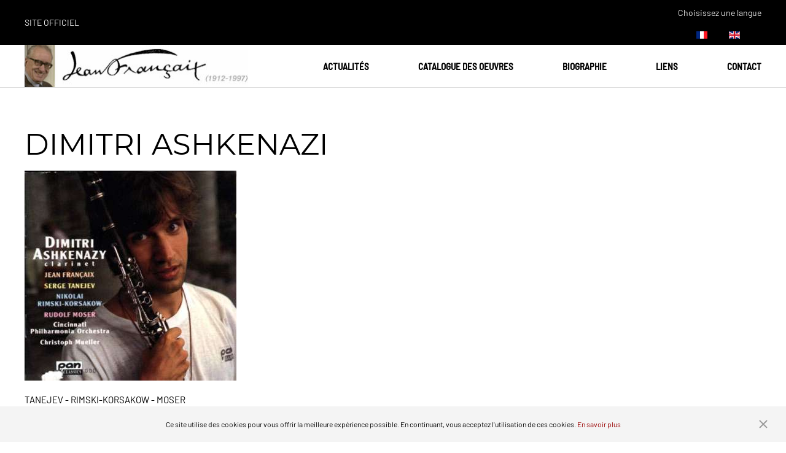

--- FILE ---
content_type: text/html; charset=utf-8
request_url: https://www.jeanfrancaix.com/fr/cd/dimitri-ashkenazi
body_size: 4146
content:
<!DOCTYPE html>
<html lang="fr-fr" dir="ltr" vocab="http://schema.org/">
    <head>
        <meta http-equiv="X-UA-Compatible" content="IE=edge">
        <meta name="viewport" content="width=device-width, initial-scale=1">
        <link rel="shortcut icon" href="/images/favicon.png">
        <link rel="apple-touch-icon" href="/templates/yootheme/vendor/yootheme/theme-joomla/assets/images/apple-touch-icon.png">
        <meta charset="utf-8" />
	<base href="https://www.jeanfrancaix.com/fr/cd/dimitri-ashkenazi" />
	<meta name="keywords" content="Jean Françaix, compositeur contemporain, musicien, Français, musique, XXéme siècle, musique du XXéme siècle, musique contemporaine, musique de chambre, musique de film, Blanche Yvon, Nadia Boulanger, Serge Lifar, Charles Munch, Herbert von Karajan, Paris, Le Mans, Monte-Carlo, L'apocalypse selon St Jean, Le roi nu, Les Demoiselles de la Nuit, piano, orchestre, concerti, ballet, sérénade" />
	<meta name="author" content="Super Utilisateur" />
	<meta name="description" content="Bienvenue sur le site officiel de Jean Françaix, compositeur français de musique du XXéme siècle. Ce site recense les oeuvres et la discographie du compositeur Jean Françaix.
" />
	<meta name="generator" content="Joomla! - Open Source Content Management" />
	<title>1 - Site Officiel : Jean Françaix, compositeur français</title>
	<link href="/fr/cd/dimitri-ashkenazi" rel="canonical" />
	<link href="/plugins/system/jce/css/content.css?7ba3142dc5c5632f40b3f626a6c4215f" rel="stylesheet" />
	<link href="/media/mod_languages/css/template.css?7ba3142dc5c5632f40b3f626a6c4215f" rel="stylesheet" />
	<link href="/templates/yootheme/css/theme.9.css?1624407574" rel="stylesheet" />
	<script src="/media/jui/js/jquery.min.js?7ba3142dc5c5632f40b3f626a6c4215f"></script>
	<script src="/media/jui/js/jquery-noconflict.js?7ba3142dc5c5632f40b3f626a6c4215f"></script>
	<script src="/media/jui/js/jquery-migrate.min.js?7ba3142dc5c5632f40b3f626a6c4215f"></script>
	<script src="/media/zoo/assets/js/responsive.js?ver=20210409"></script>
	<script src="/components/com_zoo/assets/js/default.js?ver=20210409"></script>
	<script src="/templates/yootheme/vendor/yootheme/theme-analytics/app/analytics.min.js?2.4.9" defer></script>
	<script src="/templates/yootheme/vendor/yootheme/theme-cookie/app/cookie.min.js?2.4.9" defer></script>
	<script src="/templates/yootheme/vendor/assets/uikit/dist/js/uikit.min.js?2.4.9"></script>
	<script src="/templates/yootheme/vendor/assets/uikit/dist/js/uikit-icons-tomsen-brody.min.js?2.4.9"></script>
	<script src="/templates/yootheme/js/theme.js?2.4.9"></script>
	<script>
jQuery(function($) {
            $('.zx').closest('div').addClass('zx');
        });document.addEventListener('DOMContentLoaded', function() {
            Array.prototype.slice.call(document.querySelectorAll('a span[id^="cloak"]')).forEach(function(span) {
                span.innerText = span.textContent;
            });
        });
	</script>
	<meta property="og:url" content="https://www.jeanfrancaix.com/fr/cd/dimitri-ashkenazi" />
	<script>var $theme = {"google_analytics":"UA-7333689-1","google_analytics_anonymize":"","cookie":{"mode":"notification","template":"<div class=\"tm-cookie-banner uk-section uk-section-xsmall uk-section-muted uk-position-bottom uk-position-fixed\">\n        <div class=\"uk-container uk-container-expand uk-text-center\">\n\n            <p style=\"font-size: 12px; margin: 0; padding: 0;\">Ce site utilise des cookies pour vous offrir la meilleure exp\u00e9rience possible. En continuant, vous acceptez l'utilisation de ces cookies. <a uk-toggle=\"target: #more-info-box\">En savoir plus<\/a><\/p>\n<p id=\"more-info-box\" style=\"font-size: 12px; margin: 0; margin-top: 10px; padding: 0;\" hidden=\"\">Afin de vous offrir la meilleure exp\u00e9rience possible, nous devons \u00eatre en mesure de conna\u00eetre et de m\u00e9moriser certains des param\u00e8tres qui nous sont communiqu\u00e9s par votre ordinateur. Les cookies sont des donn\u00e9es stock\u00e9es sur votre navigateur, permettant une m\u00e9morisation temporaire de votre visite. Les autres informations \u00e0 but statistique concernant votre visite sont stock\u00e9es temporairement dans des \"cookies volatiles\", effac\u00e9s \u00e0 la fin de la visite.<\/p>\n                            <button type=\"button\" class=\"js-accept uk-close uk-position-center-right uk-position-medium\" data-uk-close data-uk-toggle=\"target: !.uk-section; animation: true\"><\/button>\n            \n            \n        <\/div>\n    <\/div>","position":"bottom"}};</script>

    </head>
    <body class="">

        
        
        <div class="tm-page">

                        
<div class="tm-header-mobile uk-hidden@m">

<div uk-sticky cls-active="uk-navbar-sticky" sel-target=".uk-navbar-container">

    <div class="uk-navbar-container">
        <nav uk-navbar>

                        <div class="uk-navbar-left">

                
                                <a class="uk-navbar-toggle" href="#tm-mobile" uk-toggle>
                    <div uk-navbar-toggle-icon></div>
                                    </a>
                
                
            </div>
            
                        <div class="uk-navbar-center">
                
<a href="https://www.jeanfrancaix.com/fr/" class="uk-navbar-item uk-logo">
    <img alt src="/templates/yootheme/cache/JF-Webdesign-biographie_1-38a2dfee.png" srcset="/templates/yootheme/cache/JF-Webdesign-biographie_1-4514c010.png 368w, /templates/yootheme/cache/JF-Webdesign-biographie_1-38a2dfee.png 369w" sizes="(min-width: 369px) 369px" data-width="369" data-height="70"></a>
                            </div>
            
            
        </nav>
    </div>

    
</div>

<div id="tm-mobile" uk-offcanvas mode="slide" overlay>
    <div class="uk-offcanvas-bar">

        <button class="uk-offcanvas-close" type="button" uk-close></button>

        
            
<div class="uk-child-width-1-1" uk-grid>    <div>
<div class="uk-panel" id="module-135">

    
    
<div class="uk-panel mod-languages">

    
    
        <ul class="uk-subnav">
                                            <li class="uk-active">
                    <a style="display: flex !important;" href="https://www.jeanfrancaix.com/fr/cd/dimitri-ashkenazi">
                                                    <img src="/media/mod_languages/images/fr_fr.gif" alt="Français (France)" title="Français (France)" />                                            </a>
                </li>
                                                            <li >
                    <a style="display: flex !important;" href="/en/cd">
                                                    <img src="/media/mod_languages/images/en_gb.gif" alt="English (United Kingdom)" title="English (United Kingdom)" />                                            </a>
                </li>
                                    </ul>

    
    
</div>

</div>
</div>    <div>
<div class="uk-panel" id="module-173">

    
    
<ul class="uk-nav uk-nav-default uk-nav-parent-icon uk-nav-accordion" uk-nav="{&quot;targets&quot;: &quot;&gt; .js-accordion&quot;}">
    
	<li class="js-accordion uk-parent"><a href>Catalogue des oeuvres</a>
	<ul class="uk-nav-sub">

		<li><a href="/fr/catalogue-des-oeuvres/titre">Titre</a></li>
		<li><a href="/fr/catalogue-des-oeuvres/dates">Dates</a></li>
		<li><a href="/fr/catalogue-des-oeuvres/instruments">Instruments</a></li>
		<li><a href="/fr/catalogue-des-oeuvres/genres">Genres</a></li>
		<li><a href="/fr/catalogue-des-oeuvres/enregistrements">Enregistrements</a></li>
		<li><a href="/fr/catalogue-des-oeuvres/extraits-musicaux">Extraits Musicaux</a></li></ul></li>
	<li><a href="/fr/actualites">Actualités</a></li>
	<li><a href="/fr/biographie">Biographie</a></li>
	<li><a href="/fr/liens">Liens</a></li>
	<li><a href="/fr/contact">Contact</a></li>
	<li><a href="/fr/mentions-legales">Mentions légales</a></li></ul>

</div>
</div></div>

            
    </div>
</div>

</div>


<div class="tm-toolbar tm-toolbar-default uk-visible@m">
    <div class="uk-container uk-flex uk-flex-middle uk-container-large">

                <div>
            <div class="uk-grid-medium uk-child-width-auto uk-flex-middle" uk-grid="margin: uk-margin-small-top">

                                <div>
<div class="uk-panel" id="module-144">

    
    
<div class="uk-margin-remove-last-child custom" ><p>Site Officiel</p></div>

</div>
</div>
                
                
            </div>
        </div>
        
                <div class="uk-margin-auto-left">
            <div class="uk-grid-medium uk-child-width-auto uk-flex-middle" uk-grid="margin: uk-margin-small-top">
                <div>
<div class="uk-panel" id="module-134">

    
    
<div class="uk-panel mod-languages">

        <p>Choisissez une langue</p>
    
    
        <ul class="uk-subnav">
                                            <li class="uk-active">
                    <a style="display: flex !important;" href="https://www.jeanfrancaix.com/fr/cd/dimitri-ashkenazi">
                                                    <img src="/media/mod_languages/images/fr_fr.gif" alt="Français (France)" title="Français (France)" />                                            </a>
                </li>
                                                            <li >
                    <a style="display: flex !important;" href="/en/cd">
                                                    <img src="/media/mod_languages/images/en_gb.gif" alt="English (United Kingdom)" title="English (United Kingdom)" />                                            </a>
                </li>
                                    </ul>

    
    
</div>

</div>
</div>
            </div>
        </div>
        
    </div>
</div>

<div class="tm-header uk-visible@m" uk-header>



        <div uk-sticky media="@m" cls-active="uk-navbar-sticky" sel-target=".uk-navbar-container">
    
        <div class="uk-navbar-container">

            <div class="uk-container uk-container-large">
                <nav class="uk-navbar" uk-navbar="{&quot;align&quot;:&quot;left&quot;,&quot;boundary&quot;:&quot;!.uk-navbar-container&quot;,&quot;dropbar&quot;:true,&quot;dropbar-anchor&quot;:&quot;!.uk-navbar-container&quot;,&quot;dropbar-mode&quot;:&quot;slide&quot;}">

                                        <div class="uk-navbar-left">

                                                    
<a href="https://www.jeanfrancaix.com/fr/" class="uk-navbar-item uk-logo">
    <img alt src="/templates/yootheme/cache/JF-Webdesign-biographie_1-38a2dfee.png" srcset="/templates/yootheme/cache/JF-Webdesign-biographie_1-4514c010.png 368w, /templates/yootheme/cache/JF-Webdesign-biographie_1-38a2dfee.png 369w" sizes="(min-width: 369px) 369px" data-width="369" data-height="70"></a>
                                                    
                        
                    </div>
                    
                    
                                        <div class="uk-navbar-right">

                                                    
<ul id="module-199" class="uk-navbar-nav">
    
	<li class="uk-parent"><a href="/fr/actualites">Actualités</a>
	<div class="uk-navbar-dropdown"><div class="uk-navbar-dropdown-grid uk-child-width-1-1" uk-grid><div><ul class="uk-nav uk-navbar-dropdown-nav">

		<li><a href="/fr/actualites/centenaire">Centenaire</a></li>
		<li><a href="/fr/actualites/concerts">Concerts</a></li>
		<li><a href="/fr/actualites/divers">Divers</a></li>
		<li><a href="/fr/actualites/actualites-oeuvres">Actualités oeuvres</a></li>
		<li><a href="/fr/actualites/actualites-disques">Actualités disques</a></li>
		<li><a href="/fr/actualites/cinema-radio-videos">Cinéma/Radio/Vidéos</a></li></ul></div></div></div></li>
	<li class="uk-parent"><a class="" href>Catalogue des oeuvres</a>
	<div class="uk-navbar-dropdown"><div class="uk-navbar-dropdown-grid uk-child-width-1-1" uk-grid><div><ul class="uk-nav uk-navbar-dropdown-nav">

		<li><a href="/fr/catalogue-des-oeuvres/titre">Titre</a></li>
		<li><a href="/fr/catalogue-des-oeuvres/dates">Dates</a></li>
		<li><a href="/fr/catalogue-des-oeuvres/instruments">Instruments</a></li>
		<li><a href="/fr/catalogue-des-oeuvres/genres">Genres</a></li>
		<li><a href="/fr/catalogue-des-oeuvres/enregistrements">Enregistrements</a></li>
		<li><a href="/fr/catalogue-des-oeuvres/extraits-musicaux">Extraits Musicaux</a></li></ul></div></div></div></li>
	<li><a href="/fr/biographie">Biographie</a></li>
	<li><a href="/fr/liens">Liens</a></li>
	<li><a href="/fr/contact">Contact</a></li></ul>

                        
                        

                    </div>
                    
                </nav>
            </div>

        </div>

        </div>
    





</div>
            
            

            
            <div id="tm-main"  class="tm-main uk-section uk-section-default" uk-height-viewport="expand: true">
                <div class="uk-container">

                    
                            
            
            <div id="system-message-container" data-messages="[]">
</div>

            
<div class="yoo-zoo product-uikit3 product-uikit3-dimitri-ashkenazi">

	

<h1> DIMITRI ASHKENAZI </h1>


	 
    <img src="/media/zoo/images/108_image_2_3a133d8a4fdba548386e69b68113cd27.jpg" alt="DIMITRI ASHKENAZI" width="345" height="342" /> 
 <p>TANEJEV - RIMSKI-KORSAKOW - MOSER<br />FRANCAIX (Concerto pour clarinette et orchestre)<br />Dimitri ASHKENAZY (clarinette)<br />CINCINNATI PHILARMONIA ORCHESTRA<br />Direction: Christoph MUELLER</p>
<div id="gtx-trans" style="position: absolute; left: 213px; top: 87.1562px;"> </div> 
<h3>Specifications</h3>
<ul class="uk-list">
	
<li class="element element-text element-textpro">
	<strong>Reference: </strong> PAN Classics510082</li>

<li class="element element-text element-textpro">
	<strong>Date: </strong> 1995</li></ul>



	
</div>

            
                        
                </div>
            </div>
            
            

            <!-- Builder #footer -->
<div class="uk-section-default uk-section">
    
        
        
        
            
                                <div class="uk-container uk-container-large">                
                    
                    <div id="footer-div" class="tm-grid-expand uk-margin-remove-vertical" uk-grid>
<div class="uk-width-1-3@m" id="footer#0-0-0">
    
        
            
            
                
<div class="uk-margin">
        <img class="el-image" alt data-src="/templates/yootheme/cache/LogoJF-348eff2b.jpeg" data-srcset="/templates/yootheme/cache/LogoJF-348eff2b.jpeg 326w" data-sizes="(min-width: 326px) 326px" data-width="326" data-height="107" uk-img>    
    
</div>

            
        
    
</div>

<div class="uk-width-2-3@m" id="footer#0-0-1">
    
        
            
            
                
<div class="uk-panel" id="footer#0-0-1-0">
    
    
<div class="uk-margin-remove-last-child custom" ><ul>
<li><strong>Catalogue des oeuvres</strong>
<ul>
<li><a href="/catalogue-des-oeuvres/titre">Par Titre</a></li>
<li><a href="/catalogue-des-oeuvres/dates">Par Dates</a></li>
<li><a href="/catalogue-des-oeuvres/instruments">Par Instruments</a></li>
<li><a href="/catalogue-des-oeuvres/genres">Par Genres</a></li>
<li><a href="/catalogue-des-oeuvres/enregistrements">Par Enregistrements</a></li>
<li><a href="/catalogue-des-oeuvres/extraits-musicaux">Par Extraits Musicaux</a></li>
</ul>
</li>
<li><strong>Actualités</strong>
<ul>
<li><a href="/actualites/actualites-disques">Actualités disques</a></li>
<li><a href="/actualites/cinema-radio-videos">Cinéma radio vidéo</a></li>
</ul>
</li>
<li><a href="/biographie"><strong>Biographie</strong></a>
<ul>
<li><a href="/liens"><strong>Liens</strong></a></li>
<li><a href="/contact"><strong>Contact</strong></a></li>
<li><a href="/mentions-legales"><strong>Mentions Légales</strong></a></li>
</ul>
</li>
</ul></div>

</div>

            
        
    
</div>
</div>
                                </div>
                
            
        
    
</div>
<style>#footer\#0-0-0{width: 15%;} #footer\#0-0-1-0{ max-width: 740px; margin: auto; margin-top: 6%; margin-bottom: 6%; padding-left: 0px; } #footer\#0-0-1-1{ max-width: 740px; margin: auto; margin-top: 6%; margin-bottom: 6%; padding-left: 0px; } #footer\#0-0-1{ padding: 0px; margin: 0px; } </style>
        </div>

        
        

    </body>
</html>
